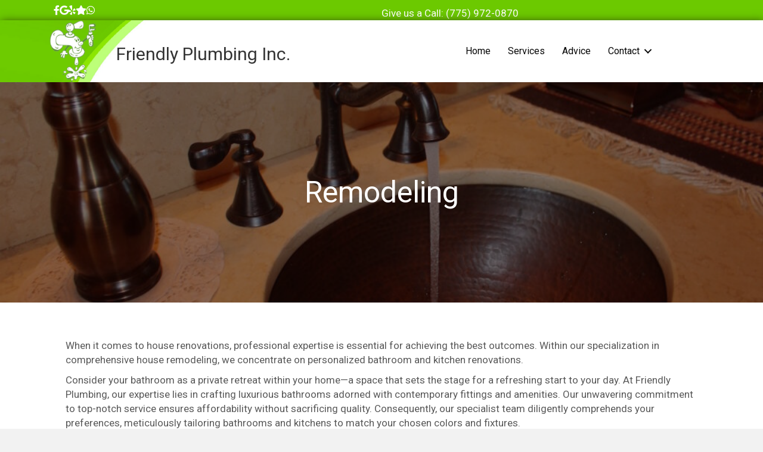

--- FILE ---
content_type: text/html; charset=UTF-8
request_url: https://www.friendlyplumbingnv.com/remodeling/
body_size: 13088
content:
<!DOCTYPE html>
<html lang="en-US">
<head>
<meta charset="UTF-8"/>
<meta name='viewport' content='width=device-width, initial-scale=1.0'/>
<meta http-equiv='X-UA-Compatible' content='IE=edge'/>
<link rel="profile" href="https://gmpg.org/xfn/11"/>
<meta name='robots' content='index, follow, max-image-preview:large, max-snippet:-1, max-video-preview:-1'/>
<title>Remodeling - Friendly Plumbing NV</title>
<meta name="description" content="Remodeling? We are specialized in complete house remodeling including bath and custom kitchen remodeling. Call (775) 972-0870"/>
<link rel="canonical" href="https://www.friendlyplumbingnv.com/remodeling/"/>
<meta property="og:locale" content="en_US"/>
<meta property="og:type" content="article"/>
<meta property="og:title" content="Remodeling - Friendly Plumbing NV"/>
<meta property="og:description" content="Remodeling? We are specialized in complete house remodeling including bath and custom kitchen remodeling. Call (775) 972-0870"/>
<meta property="og:url" content="https://www.friendlyplumbingnv.com/remodeling/"/>
<meta property="og:site_name" content="Friendly Plumbing NV"/>
<meta property="article:publisher" content="https://www.facebook.com/people/Friendly-Plumbing/100069248527750/"/>
<meta property="article:published_time" content="2022-12-21T20:09:42+00:00"/>
<meta property="article:modified_time" content="2025-03-07T20:52:12+00:00"/>
<meta property="og:image" content="https://www.friendlyplumbingnv.com/wp-content/uploads/2022/12/download-1.jpg"/>
<meta property="og:image:width" content="1280"/>
<meta property="og:image:height" content="485"/>
<meta property="og:image:type" content="image/jpeg"/>
<meta name="author" content="Friendly Plumbing"/>
<meta name="twitter:card" content="summary_large_image"/>
<meta name="twitter:label1" content="Written by"/>
<meta name="twitter:data1" content="Friendly Plumbing"/>
<meta name="twitter:label2" content="Est. reading time"/>
<meta name="twitter:data2" content="3 minutes"/>
<script type="application/ld+json" class="yoast-schema-graph">{"@context":"https://schema.org","@graph":[{"@type":"Article","@id":"https://www.friendlyplumbingnv.com/remodeling/#article","isPartOf":{"@id":"https://www.friendlyplumbingnv.com/remodeling/"},"author":{"name":"Friendly Plumbing","@id":"https://www.friendlyplumbingnv.com/#/schema/person/2e5c11b02fde9a12d6021bbf8483f93a"},"headline":"Remodeling","datePublished":"2022-12-21T20:09:42+00:00","dateModified":"2025-03-07T20:52:12+00:00","mainEntityOfPage":{"@id":"https://www.friendlyplumbingnv.com/remodeling/"},"wordCount":548,"publisher":{"@id":"https://www.friendlyplumbingnv.com/#organization"},"image":{"@id":"https://www.friendlyplumbingnv.com/remodeling/#primaryimage"},"thumbnailUrl":"https://www.friendlyplumbingnv.com/wp-content/uploads/2022/12/download-1.jpg","articleSection":["Services"],"inLanguage":"en-US"},{"@type":"WebPage","@id":"https://www.friendlyplumbingnv.com/remodeling/","url":"https://www.friendlyplumbingnv.com/remodeling/","name":"Remodeling - Friendly Plumbing NV","isPartOf":{"@id":"https://www.friendlyplumbingnv.com/#website"},"primaryImageOfPage":{"@id":"https://www.friendlyplumbingnv.com/remodeling/#primaryimage"},"image":{"@id":"https://www.friendlyplumbingnv.com/remodeling/#primaryimage"},"thumbnailUrl":"https://www.friendlyplumbingnv.com/wp-content/uploads/2022/12/download-1.jpg","datePublished":"2022-12-21T20:09:42+00:00","dateModified":"2025-03-07T20:52:12+00:00","description":"Remodeling? We are specialized in complete house remodeling including bath and custom kitchen remodeling. Call (775) 972-0870","breadcrumb":{"@id":"https://www.friendlyplumbingnv.com/remodeling/#breadcrumb"},"inLanguage":"en-US","potentialAction":[{"@type":"ReadAction","target":["https://www.friendlyplumbingnv.com/remodeling/"]}]},{"@type":"ImageObject","inLanguage":"en-US","@id":"https://www.friendlyplumbingnv.com/remodeling/#primaryimage","url":"https://www.friendlyplumbingnv.com/wp-content/uploads/2022/12/download-1.jpg","contentUrl":"https://www.friendlyplumbingnv.com/wp-content/uploads/2022/12/download-1.jpg","width":1280,"height":485,"caption":"remodeling"},{"@type":"BreadcrumbList","@id":"https://www.friendlyplumbingnv.com/remodeling/#breadcrumb","itemListElement":[{"@type":"ListItem","position":1,"name":"Home","item":"https://www.friendlyplumbingnv.com/"},{"@type":"ListItem","position":2,"name":"Remodeling"}]},{"@type":"WebSite","@id":"https://www.friendlyplumbingnv.com/#website","url":"https://www.friendlyplumbingnv.com/","name":"https://www.friendlyplumbingnv.com/","description":"Honest Friendly Plumbing","publisher":{"@id":"https://www.friendlyplumbingnv.com/#organization"},"potentialAction":[{"@type":"SearchAction","target":{"@type":"EntryPoint","urlTemplate":"https://www.friendlyplumbingnv.com/?s={search_term_string}"},"query-input":{"@type":"PropertyValueSpecification","valueRequired":true,"valueName":"search_term_string"}}],"inLanguage":"en-US"},{"@type":"Organization","@id":"https://www.friendlyplumbingnv.com/#organization","name":"Friendly Plumbing NV","url":"https://www.friendlyplumbingnv.com/","logo":{"@type":"ImageObject","inLanguage":"en-US","@id":"https://www.friendlyplumbingnv.com/#/schema/logo/image/","url":"https://www.friendlyplumbingnv.com/wp-content/uploads/2023/06/Friendlylogo.png","contentUrl":"https://www.friendlyplumbingnv.com/wp-content/uploads/2023/06/Friendlylogo.png","width":409,"height":530,"caption":"Friendly Plumbing NV"},"image":{"@id":"https://www.friendlyplumbingnv.com/#/schema/logo/image/"},"sameAs":["https://www.facebook.com/people/Friendly-Plumbing/100069248527750/"]},{"@type":"Person","@id":"https://www.friendlyplumbingnv.com/#/schema/person/2e5c11b02fde9a12d6021bbf8483f93a","name":"Friendly Plumbing","image":{"@type":"ImageObject","inLanguage":"en-US","@id":"https://www.friendlyplumbingnv.com/#/schema/person/image/","url":"https://secure.gravatar.com/avatar/fc2a08783b626592f11a64d77186f8e011c2e5c3969f993a27a13706642d95ae?s=96&d=mm&r=g","contentUrl":"https://secure.gravatar.com/avatar/fc2a08783b626592f11a64d77186f8e011c2e5c3969f993a27a13706642d95ae?s=96&d=mm&r=g","caption":"Friendly Plumbing"},"sameAs":["https://www.friendlyplumbingnv.com/"],"url":"https://www.friendlyplumbingnv.com/author/friendly-plumbing/"}]}</script>
<link rel='dns-prefetch' href='//fonts.googleapis.com'/>
<link href='https://fonts.gstatic.com' crossorigin rel='preconnect'/>
<link rel="alternate" type="application/rss+xml" title="Friendly Plumbing NV &raquo; Feed" href="https://www.friendlyplumbingnv.com/feed/"/>
<link rel="alternate" type="application/rss+xml" title="Friendly Plumbing NV &raquo; Comments Feed" href="https://www.friendlyplumbingnv.com/comments/feed/"/>
<link rel="alternate" title="oEmbed (JSON)" type="application/json+oembed" href="https://www.friendlyplumbingnv.com/wp-json/oembed/1.0/embed?url=https%3A%2F%2Fwww.friendlyplumbingnv.com%2Fremodeling%2F"/>
<link rel="alternate" title="oEmbed (XML)" type="text/xml+oembed" href="https://www.friendlyplumbingnv.com/wp-json/oembed/1.0/embed?url=https%3A%2F%2Fwww.friendlyplumbingnv.com%2Fremodeling%2F&#038;format=xml"/>
<link rel="preload" href="https://www.friendlyplumbingnv.com/wp-content/plugins/bb-plugin/fonts/fontawesome/5.15.4/webfonts/fa-solid-900.woff2" as="font" type="font/woff2" crossorigin="anonymous">
<link rel="preload" href="https://www.friendlyplumbingnv.com/wp-content/plugins/bb-plugin/fonts/fontawesome/5.15.4/webfonts/fa-regular-400.woff2" as="font" type="font/woff2" crossorigin="anonymous">
<link rel="preload" href="https://www.friendlyplumbingnv.com/wp-content/plugins/bb-plugin/fonts/fontawesome/5.15.4/webfonts/fa-brands-400.woff2" as="font" type="font/woff2" crossorigin="anonymous">
<style id='wp-img-auto-sizes-contain-inline-css'>img:is([sizes=auto i],[sizes^="auto," i]){contain-intrinsic-size:3000px 1500px}</style>
<style id='wp-block-library-inline-css'>:root{--wp-block-synced-color:#7a00df;--wp-block-synced-color--rgb:122,0,223;--wp-bound-block-color:var(--wp-block-synced-color);--wp-editor-canvas-background:#ddd;--wp-admin-theme-color:#007cba;--wp-admin-theme-color--rgb:0,124,186;--wp-admin-theme-color-darker-10:#006ba1;--wp-admin-theme-color-darker-10--rgb:0,107,160.5;--wp-admin-theme-color-darker-20:#005a87;--wp-admin-theme-color-darker-20--rgb:0,90,135;--wp-admin-border-width-focus:2px}@media (min-resolution:192dpi){:root{--wp-admin-border-width-focus:1.5px}}.wp-element-button{cursor:pointer}:root .has-very-light-gray-background-color{background-color:#eee}:root .has-very-dark-gray-background-color{background-color:#313131}:root .has-very-light-gray-color{color:#eee}:root .has-very-dark-gray-color{color:#313131}:root .has-vivid-green-cyan-to-vivid-cyan-blue-gradient-background{background:linear-gradient(135deg,#00d084,#0693e3)}:root .has-purple-crush-gradient-background{background:linear-gradient(135deg,#34e2e4,#4721fb 50%,#ab1dfe)}:root .has-hazy-dawn-gradient-background{background:linear-gradient(135deg,#faaca8,#dad0ec)}:root .has-subdued-olive-gradient-background{background:linear-gradient(135deg,#fafae1,#67a671)}:root .has-atomic-cream-gradient-background{background:linear-gradient(135deg,#fdd79a,#004a59)}:root .has-nightshade-gradient-background{background:linear-gradient(135deg,#330968,#31cdcf)}:root .has-midnight-gradient-background{background:linear-gradient(135deg,#020381,#2874fc)}:root{--wp--preset--font-size--normal:16px;--wp--preset--font-size--huge:42px}.has-regular-font-size{font-size:1em}.has-larger-font-size{font-size:2.625em}.has-normal-font-size{font-size:var(--wp--preset--font-size--normal)}.has-huge-font-size{font-size:var(--wp--preset--font-size--huge)}.has-text-align-center{text-align:center}.has-text-align-left{text-align:left}.has-text-align-right{text-align:right}.has-fit-text{white-space:nowrap!important}#end-resizable-editor-section{display:none}.aligncenter{clear:both}.items-justified-left{justify-content:flex-start}.items-justified-center{justify-content:center}.items-justified-right{justify-content:flex-end}.items-justified-space-between{justify-content:space-between}.screen-reader-text{border:0;clip-path:inset(50%);height:1px;margin:-1px;overflow:hidden;padding:0;position:absolute;width:1px;word-wrap:normal!important}.screen-reader-text:focus{background-color:#ddd;clip-path:none;color:#444;display:block;font-size:1em;height:auto;left:5px;line-height:normal;padding:15px 23px 14px;text-decoration:none;top:5px;width:auto;z-index:100000}html :where(.has-border-color){border-style:solid}html :where([style*=border-top-color]){border-top-style:solid}html :where([style*=border-right-color]){border-right-style:solid}html :where([style*=border-bottom-color]){border-bottom-style:solid}html :where([style*=border-left-color]){border-left-style:solid}html :where([style*=border-width]){border-style:solid}html :where([style*=border-top-width]){border-top-style:solid}html :where([style*=border-right-width]){border-right-style:solid}html :where([style*=border-bottom-width]){border-bottom-style:solid}html :where([style*=border-left-width]){border-left-style:solid}html :where(img[class*=wp-image-]){height:auto;max-width:100%}:where(figure){margin:0 0 1em}html :where(.is-position-sticky){--wp-admin--admin-bar--position-offset:var(--wp-admin--admin-bar--height,0px)}@media screen and (max-width:600px){html :where(.is-position-sticky){--wp-admin--admin-bar--position-offset:0px}}</style><style id='wp-block-heading-inline-css'>h1:where(.wp-block-heading).has-background,h2:where(.wp-block-heading).has-background,h3:where(.wp-block-heading).has-background,h4:where(.wp-block-heading).has-background,h5:where(.wp-block-heading).has-background,h6:where(.wp-block-heading).has-background{padding:1.25em 2.375em}h1.has-text-align-left[style*=writing-mode]:where([style*=vertical-lr]),h1.has-text-align-right[style*=writing-mode]:where([style*=vertical-rl]),h2.has-text-align-left[style*=writing-mode]:where([style*=vertical-lr]),h2.has-text-align-right[style*=writing-mode]:where([style*=vertical-rl]),h3.has-text-align-left[style*=writing-mode]:where([style*=vertical-lr]),h3.has-text-align-right[style*=writing-mode]:where([style*=vertical-rl]),h4.has-text-align-left[style*=writing-mode]:where([style*=vertical-lr]),h4.has-text-align-right[style*=writing-mode]:where([style*=vertical-rl]),h5.has-text-align-left[style*=writing-mode]:where([style*=vertical-lr]),h5.has-text-align-right[style*=writing-mode]:where([style*=vertical-rl]),h6.has-text-align-left[style*=writing-mode]:where([style*=vertical-lr]),h6.has-text-align-right[style*=writing-mode]:where([style*=vertical-rl]){rotate:180deg}</style>
<style id='wp-block-paragraph-inline-css'>.is-small-text{font-size:.875em}.is-regular-text{font-size:1em}.is-large-text{font-size:2.25em}.is-larger-text{font-size:3em}.has-drop-cap:not(:focus):first-letter{float:left;font-size:8.4em;font-style:normal;font-weight:100;line-height:.68;margin:.05em .1em 0 0;text-transform:uppercase}body.rtl .has-drop-cap:not(:focus):first-letter{float:none;margin-left:.1em}p.has-drop-cap.has-background{overflow:hidden}:root :where(p.has-background){padding:1.25em 2.375em}:where(p.has-text-color:not(.has-link-color)) a{color:inherit}p.has-text-align-left[style*="writing-mode:vertical-lr"],p.has-text-align-right[style*="writing-mode:vertical-rl"]{rotate:180deg}</style>
<style id='global-styles-inline-css'>:root{--wp--preset--aspect-ratio--square:1;--wp--preset--aspect-ratio--4-3:4/3;--wp--preset--aspect-ratio--3-4:3/4;--wp--preset--aspect-ratio--3-2:3/2;--wp--preset--aspect-ratio--2-3:2/3;--wp--preset--aspect-ratio--16-9:16/9;--wp--preset--aspect-ratio--9-16:9/16;--wp--preset--color--black:#000000;--wp--preset--color--cyan-bluish-gray:#abb8c3;--wp--preset--color--white:#ffffff;--wp--preset--color--pale-pink:#f78da7;--wp--preset--color--vivid-red:#cf2e2e;--wp--preset--color--luminous-vivid-orange:#ff6900;--wp--preset--color--luminous-vivid-amber:#fcb900;--wp--preset--color--light-green-cyan:#7bdcb5;--wp--preset--color--vivid-green-cyan:#00d084;--wp--preset--color--pale-cyan-blue:#8ed1fc;--wp--preset--color--vivid-cyan-blue:#0693e3;--wp--preset--color--vivid-purple:#9b51e0;--wp--preset--color--fl-heading-text:#333333;--wp--preset--color--fl-body-bg:#f2f2f2;--wp--preset--color--fl-body-text:#595959;--wp--preset--color--fl-accent:#428bca;--wp--preset--color--fl-accent-hover:#428bca;--wp--preset--color--fl-topbar-bg:#ffffff;--wp--preset--color--fl-topbar-text:#808080;--wp--preset--color--fl-topbar-link:#428bca;--wp--preset--color--fl-topbar-hover:#428bca;--wp--preset--color--fl-header-bg:#ffffff;--wp--preset--color--fl-header-text:#808080;--wp--preset--color--fl-header-link:#808080;--wp--preset--color--fl-header-hover:#428bca;--wp--preset--color--fl-nav-bg:#ffffff;--wp--preset--color--fl-nav-link:#808080;--wp--preset--color--fl-nav-hover:#428bca;--wp--preset--color--fl-content-bg:#ffffff;--wp--preset--color--fl-footer-widgets-bg:#ffffff;--wp--preset--color--fl-footer-widgets-text:#808080;--wp--preset--color--fl-footer-widgets-link:#428bca;--wp--preset--color--fl-footer-widgets-hover:#428bca;--wp--preset--color--fl-footer-bg:#ffffff;--wp--preset--color--fl-footer-text:#808080;--wp--preset--color--fl-footer-link:#428bca;--wp--preset--color--fl-footer-hover:#428bca;--wp--preset--gradient--vivid-cyan-blue-to-vivid-purple:linear-gradient(135deg,rgb(6,147,227) 0%,rgb(155,81,224) 100%);--wp--preset--gradient--light-green-cyan-to-vivid-green-cyan:linear-gradient(135deg,rgb(122,220,180) 0%,rgb(0,208,130) 100%);--wp--preset--gradient--luminous-vivid-amber-to-luminous-vivid-orange:linear-gradient(135deg,rgb(252,185,0) 0%,rgb(255,105,0) 100%);--wp--preset--gradient--luminous-vivid-orange-to-vivid-red:linear-gradient(135deg,rgb(255,105,0) 0%,rgb(207,46,46) 100%);--wp--preset--gradient--very-light-gray-to-cyan-bluish-gray:linear-gradient(135deg,rgb(238,238,238) 0%,rgb(169,184,195) 100%);--wp--preset--gradient--cool-to-warm-spectrum:linear-gradient(135deg,rgb(74,234,220) 0%,rgb(151,120,209) 20%,rgb(207,42,186) 40%,rgb(238,44,130) 60%,rgb(251,105,98) 80%,rgb(254,248,76) 100%);--wp--preset--gradient--blush-light-purple:linear-gradient(135deg,rgb(255,206,236) 0%,rgb(152,150,240) 100%);--wp--preset--gradient--blush-bordeaux:linear-gradient(135deg,rgb(254,205,165) 0%,rgb(254,45,45) 50%,rgb(107,0,62) 100%);--wp--preset--gradient--luminous-dusk:linear-gradient(135deg,rgb(255,203,112) 0%,rgb(199,81,192) 50%,rgb(65,88,208) 100%);--wp--preset--gradient--pale-ocean:linear-gradient(135deg,rgb(255,245,203) 0%,rgb(182,227,212) 50%,rgb(51,167,181) 100%);--wp--preset--gradient--electric-grass:linear-gradient(135deg,rgb(202,248,128) 0%,rgb(113,206,126) 100%);--wp--preset--gradient--midnight:linear-gradient(135deg,rgb(2,3,129) 0%,rgb(40,116,252) 100%);--wp--preset--font-size--small:13px;--wp--preset--font-size--medium:20px;--wp--preset--font-size--large:36px;--wp--preset--font-size--x-large:42px;--wp--preset--spacing--20:0.44rem;--wp--preset--spacing--30:0.67rem;--wp--preset--spacing--40:1rem;--wp--preset--spacing--50:1.5rem;--wp--preset--spacing--60:2.25rem;--wp--preset--spacing--70:3.38rem;--wp--preset--spacing--80:5.06rem;--wp--preset--shadow--natural:6px 6px 9px rgba(0, 0, 0, 0.2);--wp--preset--shadow--deep:12px 12px 50px rgba(0, 0, 0, 0.4);--wp--preset--shadow--sharp:6px 6px 0px rgba(0, 0, 0, 0.2);--wp--preset--shadow--outlined:6px 6px 0px -3px rgb(255, 255, 255), 6px 6px rgb(0, 0, 0);--wp--preset--shadow--crisp:6px 6px 0px rgb(0, 0, 0);}:where(.is-layout-flex){gap:0.5em;}:where(.is-layout-grid){gap:0.5em;}body .is-layout-flex{display:flex;}.is-layout-flex{flex-wrap:wrap;align-items:center;}.is-layout-flex > :is(*, div){margin:0;}body .is-layout-grid{display:grid;}.is-layout-grid > :is(*, div){margin:0;}:where(.wp-block-columns.is-layout-flex){gap:2em;}:where(.wp-block-columns.is-layout-grid){gap:2em;}:where(.wp-block-post-template.is-layout-flex){gap:1.25em;}:where(.wp-block-post-template.is-layout-grid){gap:1.25em;}.has-black-color{color:var(--wp--preset--color--black) !important;}.has-cyan-bluish-gray-color{color:var(--wp--preset--color--cyan-bluish-gray) !important;}.has-white-color{color:var(--wp--preset--color--white) !important;}.has-pale-pink-color{color:var(--wp--preset--color--pale-pink) !important;}.has-vivid-red-color{color:var(--wp--preset--color--vivid-red) !important;}.has-luminous-vivid-orange-color{color:var(--wp--preset--color--luminous-vivid-orange) !important;}.has-luminous-vivid-amber-color{color:var(--wp--preset--color--luminous-vivid-amber) !important;}.has-light-green-cyan-color{color:var(--wp--preset--color--light-green-cyan) !important;}.has-vivid-green-cyan-color{color:var(--wp--preset--color--vivid-green-cyan) !important;}.has-pale-cyan-blue-color{color:var(--wp--preset--color--pale-cyan-blue) !important;}.has-vivid-cyan-blue-color{color:var(--wp--preset--color--vivid-cyan-blue) !important;}.has-vivid-purple-color{color:var(--wp--preset--color--vivid-purple) !important;}.has-black-background-color{background-color:var(--wp--preset--color--black) !important;}.has-cyan-bluish-gray-background-color{background-color:var(--wp--preset--color--cyan-bluish-gray) !important;}.has-white-background-color{background-color:var(--wp--preset--color--white) !important;}.has-pale-pink-background-color{background-color:var(--wp--preset--color--pale-pink) !important;}.has-vivid-red-background-color{background-color:var(--wp--preset--color--vivid-red) !important;}.has-luminous-vivid-orange-background-color{background-color:var(--wp--preset--color--luminous-vivid-orange) !important;}.has-luminous-vivid-amber-background-color{background-color:var(--wp--preset--color--luminous-vivid-amber) !important;}.has-light-green-cyan-background-color{background-color:var(--wp--preset--color--light-green-cyan) !important;}.has-vivid-green-cyan-background-color{background-color:var(--wp--preset--color--vivid-green-cyan) !important;}.has-pale-cyan-blue-background-color{background-color:var(--wp--preset--color--pale-cyan-blue) !important;}.has-vivid-cyan-blue-background-color{background-color:var(--wp--preset--color--vivid-cyan-blue) !important;}.has-vivid-purple-background-color{background-color:var(--wp--preset--color--vivid-purple) !important;}.has-black-border-color{border-color:var(--wp--preset--color--black) !important;}.has-cyan-bluish-gray-border-color{border-color:var(--wp--preset--color--cyan-bluish-gray) !important;}.has-white-border-color{border-color:var(--wp--preset--color--white) !important;}.has-pale-pink-border-color{border-color:var(--wp--preset--color--pale-pink) !important;}.has-vivid-red-border-color{border-color:var(--wp--preset--color--vivid-red) !important;}.has-luminous-vivid-orange-border-color{border-color:var(--wp--preset--color--luminous-vivid-orange) !important;}.has-luminous-vivid-amber-border-color{border-color:var(--wp--preset--color--luminous-vivid-amber) !important;}.has-light-green-cyan-border-color{border-color:var(--wp--preset--color--light-green-cyan) !important;}.has-vivid-green-cyan-border-color{border-color:var(--wp--preset--color--vivid-green-cyan) !important;}.has-pale-cyan-blue-border-color{border-color:var(--wp--preset--color--pale-cyan-blue) !important;}.has-vivid-cyan-blue-border-color{border-color:var(--wp--preset--color--vivid-cyan-blue) !important;}.has-vivid-purple-border-color{border-color:var(--wp--preset--color--vivid-purple) !important;}.has-vivid-cyan-blue-to-vivid-purple-gradient-background{background:var(--wp--preset--gradient--vivid-cyan-blue-to-vivid-purple) !important;}.has-light-green-cyan-to-vivid-green-cyan-gradient-background{background:var(--wp--preset--gradient--light-green-cyan-to-vivid-green-cyan) !important;}.has-luminous-vivid-amber-to-luminous-vivid-orange-gradient-background{background:var(--wp--preset--gradient--luminous-vivid-amber-to-luminous-vivid-orange) !important;}.has-luminous-vivid-orange-to-vivid-red-gradient-background{background:var(--wp--preset--gradient--luminous-vivid-orange-to-vivid-red) !important;}.has-very-light-gray-to-cyan-bluish-gray-gradient-background{background:var(--wp--preset--gradient--very-light-gray-to-cyan-bluish-gray) !important;}.has-cool-to-warm-spectrum-gradient-background{background:var(--wp--preset--gradient--cool-to-warm-spectrum) !important;}.has-blush-light-purple-gradient-background{background:var(--wp--preset--gradient--blush-light-purple) !important;}.has-blush-bordeaux-gradient-background{background:var(--wp--preset--gradient--blush-bordeaux) !important;}.has-luminous-dusk-gradient-background{background:var(--wp--preset--gradient--luminous-dusk) !important;}.has-pale-ocean-gradient-background{background:var(--wp--preset--gradient--pale-ocean) !important;}.has-electric-grass-gradient-background{background:var(--wp--preset--gradient--electric-grass) !important;}.has-midnight-gradient-background{background:var(--wp--preset--gradient--midnight) !important;}.has-small-font-size{font-size:var(--wp--preset--font-size--small) !important;}.has-medium-font-size{font-size:var(--wp--preset--font-size--medium) !important;}.has-large-font-size{font-size:var(--wp--preset--font-size--large) !important;}.has-x-large-font-size{font-size:var(--wp--preset--font-size--x-large) !important;}</style>
<style id='classic-theme-styles-inline-css'>.wp-block-button__link{color:#fff;background-color:#32373c;border-radius:9999px;box-shadow:none;text-decoration:none;padding:calc(.667em + 2px) calc(1.333em + 2px);font-size:1.125em}.wp-block-file__button{background:#32373c;color:#fff;text-decoration:none}</style>
<link rel="stylesheet" type="text/css" href="//www.friendlyplumbingnv.com/wp-content/cache/wpfc-minified/2qwqdl3i/hxaxw.css" media="all"/>
<link rel="https://api.w.org/" href="https://www.friendlyplumbingnv.com/wp-json/"/><link rel="alternate" title="JSON" type="application/json" href="https://www.friendlyplumbingnv.com/wp-json/wp/v2/posts/347"/><link rel="EditURI" type="application/rsd+xml" title="RSD" href="https://www.friendlyplumbingnv.com/xmlrpc.php?rsd"/>
<meta name="generator" content="WordPress 6.9"/>
<link rel='shortlink' href='https://www.friendlyplumbingnv.com/?p=347'/>
<meta name="ti-site-data" content="[base64]"/><style>.recentcomments a{display:inline !important;padding:0 !important;margin:0 !important;}</style><link rel="icon" href="https://www.friendlyplumbingnv.com/wp-content/uploads/2022/12/cropped-cropped-faucet_00000_00000-32x32.jpg" sizes="32x32"/>
<link rel="icon" href="https://www.friendlyplumbingnv.com/wp-content/uploads/2022/12/cropped-cropped-faucet_00000_00000-192x192.jpg" sizes="192x192"/>
<link rel="apple-touch-icon" href="https://www.friendlyplumbingnv.com/wp-content/uploads/2022/12/cropped-cropped-faucet_00000_00000-180x180.jpg"/>
<meta name="msapplication-TileImage" content="https://www.friendlyplumbingnv.com/wp-content/uploads/2022/12/cropped-cropped-faucet_00000_00000-270x270.jpg"/>
<style id="wp-custom-css">.equal-height-buttons{display:flex;justify-content:center;align-items:flex-end;flex:1 1 0;}</style>
<script data-wpfc-render="false">var Wpfcll={s:[],osl:0,scroll:false,i:function(){Wpfcll.ss();window.addEventListener('load',function(){let observer=new MutationObserver(mutationRecords=>{Wpfcll.osl=Wpfcll.s.length;Wpfcll.ss();if(Wpfcll.s.length > Wpfcll.osl){Wpfcll.ls(false);}});observer.observe(document.getElementsByTagName("html")[0],{childList:true,attributes:true,subtree:true,attributeFilter:["src"],attributeOldValue:false,characterDataOldValue:false});Wpfcll.ls(true);});window.addEventListener('scroll',function(){Wpfcll.scroll=true;Wpfcll.ls(false);});window.addEventListener('resize',function(){Wpfcll.scroll=true;Wpfcll.ls(false);});window.addEventListener('click',function(){Wpfcll.scroll=true;Wpfcll.ls(false);});},c:function(e,pageload){var w=document.documentElement.clientHeight || body.clientHeight;var n=0;if(pageload){n=0;}else{n=(w > 800) ? 800:200;n=Wpfcll.scroll ? 800:n;}var er=e.getBoundingClientRect();var t=0;var p=e.parentNode ? e.parentNode:false;if(typeof p.getBoundingClientRect=="undefined"){var pr=false;}else{var pr=p.getBoundingClientRect();}if(er.x==0 && er.y==0){for(var i=0;i < 10;i++){if(p){if(pr.x==0 && pr.y==0){if(p.parentNode){p=p.parentNode;}if(typeof p.getBoundingClientRect=="undefined"){pr=false;}else{pr=p.getBoundingClientRect();}}else{t=pr.top;break;}}};}else{t=er.top;}if(w - t+n > 0){return true;}return false;},r:function(e,pageload){var s=this;var oc,ot;try{oc=e.getAttribute("data-wpfc-original-src");ot=e.getAttribute("data-wpfc-original-srcset");originalsizes=e.getAttribute("data-wpfc-original-sizes");if(s.c(e,pageload)){if(oc || ot){if(e.tagName=="DIV" || e.tagName=="A" || e.tagName=="SPAN"){e.style.backgroundImage="url("+oc+")";e.removeAttribute("data-wpfc-original-src");e.removeAttribute("data-wpfc-original-srcset");e.removeAttribute("onload");}else{if(oc){e.setAttribute('src',oc);}if(ot){e.setAttribute('srcset',ot);}if(originalsizes){e.setAttribute('sizes',originalsizes);}if(e.getAttribute("alt") && e.getAttribute("alt")=="blank"){e.removeAttribute("alt");}e.removeAttribute("data-wpfc-original-src");e.removeAttribute("data-wpfc-original-srcset");e.removeAttribute("data-wpfc-original-sizes");e.removeAttribute("onload");if(e.tagName=="IFRAME"){var y="https://www.youtube.com/embed/";if(navigator.userAgent.match(/\sEdge?\/\d/i)){e.setAttribute('src',e.getAttribute("src").replace(/.+\/templates\/youtube\.html\#/,y));}e.onload=function(){if(typeof window.jQuery !="undefined"){if(jQuery.fn.fitVids){jQuery(e).parent().fitVids({customSelector:"iframe[src]"});}}var s=e.getAttribute("src").match(/templates\/youtube\.html\#(.+)/);if(s){try{var i=e.contentDocument || e.contentWindow;if(i.location.href=="about:blank"){e.setAttribute('src',y+s[1]);}}catch(err){e.setAttribute('src',y+s[1]);}}}}}}else{if(e.tagName=="NOSCRIPT"){if(typeof window.jQuery !="undefined"){if(jQuery(e).attr("data-type")=="wpfc"){e.removeAttribute("data-type");jQuery(e).after(jQuery(e).text());}}}}}}catch(error){console.log(error);console.log("==>",e);}},ss:function(){var i=Array.prototype.slice.call(document.getElementsByTagName("img"));var f=Array.prototype.slice.call(document.getElementsByTagName("iframe"));var d=Array.prototype.slice.call(document.getElementsByTagName("div"));var a=Array.prototype.slice.call(document.getElementsByTagName("a"));var s=Array.prototype.slice.call(document.getElementsByTagName("span"));var n=Array.prototype.slice.call(document.getElementsByTagName("noscript"));this.s=i.concat(f).concat(d).concat(a).concat(s).concat(n);},ls:function(pageload){var s=this;[].forEach.call(s.s,function(e,index){s.r(e,pageload);});}};document.addEventListener('DOMContentLoaded',function(){wpfci();});function wpfci(){Wpfcll.i();}</script>
</head>
<body class="wp-singular post-template-default single single-post postid-347 single-format-standard wp-theme-bb-theme wp-child-theme-bb-theme-child fl-builder-2-10-0-5 fl-themer-1-5-2-1-20251125200437 fl-theme-1-7-19-1 fl-no-js fl-theme-builder-footer fl-theme-builder-footer-footer-v1-0 fl-theme-builder-header fl-theme-builder-header-header-1-0 fl-theme-builder-singular fl-theme-builder-singular-singular-1-0 fl-framework-bootstrap fl-preset-default fl-full-width fl-scroll-to-top fl-search-active has-blocks" itemscope="itemscope" itemtype="https://schema.org/WebPage">
<a aria-label="Skip to content" class="fl-screen-reader-text" href="#fl-main-content">Skip to content</a><div class="fl-page">
<header class="fl-builder-content fl-builder-content-71 fl-builder-global-templates-locked" data-post-id="71" data-type="header" data-sticky="0" data-sticky-on="" data-sticky-breakpoint="medium" data-shrink="0" data-overlay="0" data-overlay-bg="transparent" data-shrink-image-height="50px" role="banner" itemscope="itemscope" itemtype="http://schema.org/WPHeader"><div class="fl-row fl-row-full-width fl-row-bg-color fl-node-5b7b9842daf1c fl-row-default-height fl-row-align-center fl-visible-desktop fl-visible-large fl-visible-medium" data-node="5b7b9842daf1c">
<div class="fl-row-content-wrap">
<div class="fl-row-content fl-row-fixed-width fl-node-content">
<div class="fl-col-group fl-node-5b7b9842daf54 fl-col-group-equal-height fl-col-group-align-center" data-node="5b7b9842daf54">
<div class="fl-col fl-node-5b7b9842daf8d fl-col-bg-color fl-col-small" data-node="5b7b9842daf8d">
<div class="fl-col-content fl-node-content"><div class="fl-module fl-module-icon-group fl-node-5b7b9842db000" data-node="5b7b9842db000">
<div class="fl-module-content fl-node-content">
<div class="fl-icon-group"> <span class="fl-icon"> <a href="https://www.facebook.com/friendlyplumbingnv/" target="_blank" rel="noopener"> <i class="fab fa-facebook-f" aria-hidden="true"></i> </a> </span> <span class="fl-icon"> <a href="https://goo.gl/maps/fMH2ZgGCz8US4PUz9" target="_blank" rel="noopener"> <i class="fab fa-google" aria-hidden="true"></i> </a> </span> <span class="fl-icon"> <a href="https://www.yelp.com/biz/friendly-plumbing-sparks" target="_blank" rel="noopener"> <i class="fab fa-yelp" aria-hidden="true"></i> </a> </span> <span class="fl-icon"> <a href="https://g.page/r/CZ4LJ89NC2HkEBM/review" target="_blank" rel="noopener"> <i class="fas fa-star" aria-hidden="true"></i> </a> </span> <span class="fl-icon"> <a href="tel:7756904174" target="_self"> <i class="fab fa-whatsapp" aria-hidden="true"></i> </a> </span></div></div></div></div></div><div class="fl-col fl-node-5b7b9842dafc7 fl-col-bg-color fl-col-small" data-node="5b7b9842dafc7">
<div class="fl-col-content fl-node-content"><div class="fl-module fl-module-rich-text fl-rich-text fl-node-7xode219qc0i" data-node="7xode219qc0i"> <p>Give us a Call: <a href="tel:7759720870">(775) 972-0870</a></p></div></div></div></div></div></div></div><div class="fl-row fl-row-full-width fl-row-bg-photo fl-node-d6xkuljgpoc9 fl-row-default-height fl-row-align-center" data-node="d6xkuljgpoc9">
<div class="fl-row-content-wrap">
<div class="fl-row-content fl-row-fixed-width fl-node-content">
<div class="fl-col-group fl-node-2qrjv05i3dxs fl-col-group-equal-height fl-col-group-align-center fl-col-group-custom-width" data-node="2qrjv05i3dxs">
<div class="fl-col fl-node-bypcnzi596t4 fl-col-bg-color fl-col-small" data-node="bypcnzi596t4">
<div class="fl-col-content fl-node-content"><div role="figure" class="fl-module fl-module-photo fl-photo fl-photo-align-center fl-node-rmzfgbuj1oq3" data-node="rmzfgbuj1oq3" itemscope itemtype="https://schema.org/ImageObject">
<div class="fl-photo-content fl-photo-img-png"> <img decoding="async" class="fl-photo-img wp-image-583 size-full" src="https://www.friendlyplumbingnv.com/wp-content/uploads/2023/06/Friendlylogo.png" alt="Friendlylogo" height="530" width="409" title="Friendlylogo" data-no-lazy="1" itemprop="image" srcset="https://www.friendlyplumbingnv.com/wp-content/uploads/2023/06/Friendlylogo.png 409w, https://www.friendlyplumbingnv.com/wp-content/uploads/2023/06/Friendlylogo-232x300.png 232w" sizes="auto, (max-width: 409px) 100vw, 409px"/></div></div></div></div><div class="fl-col fl-node-w34toey9cxun fl-col-bg-color fl-col-small fl-col-small-custom-width" data-node="w34toey9cxun">
<div class="fl-col-content fl-node-content"><h2 class="fl-module fl-module-heading fl-heading fl-heading-text fl-node-chnm784ogztp" data-node="chnm784ogztp"> <a href="/" title="Friendly Plumbing Inc." target="_self"> Friendly Plumbing Inc. </a> </h2></div></div><div class="fl-col fl-node-9gpf1enk57s6 fl-col-bg-color fl-col-small fl-col-small-custom-width" data-node="9gpf1enk57s6">
<div class="fl-col-content fl-node-content"><div class="fl-module fl-module-menu fl-node-mt6zvgna49yh" data-node="mt6zvgna49yh">
<div class="fl-module-content fl-node-content">
<div class="fl-menu fl-menu-responsive-toggle-mobile">
<button class="fl-menu-mobile-toggle hamburger fl-content-ui-button" aria-haspopup="menu" aria-label="Menu"><span class="fl-menu-icon svg-container"><svg version="1.1" class="hamburger-menu" xmlns="http://www.w3.org/2000/svg" xmlns:xlink="http://www.w3.org/1999/xlink" viewBox="0 0 512 512">
<rect class="fl-hamburger-menu-top" width="512" height="102"/>
<rect class="fl-hamburger-menu-middle" y="205" width="512" height="102"/>
<rect class="fl-hamburger-menu-bottom" y="410" width="512" height="102"/>
</svg>
</span></button>	<div class="fl-clear"></div><nav role="navigation" aria-label="Menu" itemscope="itemscope" itemtype="https://schema.org/SiteNavigationElement"><ul id="menu-main" class="menu fl-menu-horizontal fl-toggle-arrows"><li id="menu-item-75" class="menu-item menu-item-type-post_type menu-item-object-page menu-item-home"><a role="menuitem" href="https://www.friendlyplumbingnv.com/">Home</a></li><li id="menu-item-335" class="menu-item menu-item-type-post_type menu-item-object-page"><a role="menuitem" href="https://www.friendlyplumbingnv.com/plumbing-near-me-services/">Services</a></li><li id="menu-item-85" class="menu-item menu-item-type-post_type menu-item-object-page"><a role="menuitem" href="https://www.friendlyplumbingnv.com/plumbers-blog/">Advice</a></li><li id="menu-item-141" class="menu-item menu-item-type-post_type menu-item-object-page menu-item-has-children fl-has-submenu"><div class="fl-has-submenu-container"><a role="menuitem" href="https://www.friendlyplumbingnv.com/plumbing-contractors-contact/">Contact</a><span role="button" tabindex="0" role="menuitem" aria-label="Contact submenu toggle" aria-haspopup="menu" aria-expanded="false" aria-controls="sub-menu-141" class="fl-menu-toggle fl-content-ui-button"></span></div><ul id="sub-menu-141" class="sub-menu" role="menu">	<li id="menu-item-325" class="menu-item menu-item-type-post_type menu-item-object-page"><a role="menuitem" href="https://www.friendlyplumbingnv.com/plumber-reno-location/">Location</a></li></ul></li></ul></nav></div></div></div></div></div></div></div></div></div></header>	<div id="fl-main-content" class="fl-page-content" itemprop="mainContentOfPage" role="main">
<div class="fl-builder-content fl-builder-content-616 fl-builder-global-templates-locked" data-post-id="616"><div class="fl-row fl-row-full-width fl-row-bg-photo fl-node-8c92hsj1omb0 fl-row-default-height fl-row-align-center fl-row-bg-overlay" data-node="8c92hsj1omb0">
<div class="fl-row-content-wrap">
<div class="fl-row-content fl-row-fixed-width fl-node-content">
<div class="fl-col-group fl-node-ynrzxqed9ms4" data-node="ynrzxqed9ms4">
<div class="fl-col fl-node-1h89z6bcpigo fl-col-bg-color" data-node="1h89z6bcpigo">
<div class="fl-col-content fl-node-content"><div class="fl-module fl-module-heading fl-node-5vadfcukx21z" data-node="5vadfcukx21z">
<div class="fl-module-content fl-node-content"> <h1 class="fl-heading"> <span class="fl-heading-text">Remodeling</span> </h1></div></div></div></div></div></div></div></div><div class="fl-row fl-row-fixed-width fl-row-bg-none fl-node-87avfkh420n9 fl-row-default-height fl-row-align-center" data-node="87avfkh420n9">
<div class="fl-row-content-wrap">
<div class="fl-row-content fl-row-fixed-width fl-node-content">
<div class="fl-col-group fl-node-uv1ka9npdlsc" data-node="uv1ka9npdlsc">
<div class="fl-col fl-node-ukihrznl2tcv fl-col-bg-color" data-node="ukihrznl2tcv">
<div class="fl-col-content fl-node-content"><div class="fl-module fl-module-fl-post-content fl-node-0jm6krz2qyit" data-node="0jm6krz2qyit">
<div class="fl-module-content fl-node-content"> <p>When it comes to house renovations, professional expertise is essential for achieving the best outcomes. Within our specialization in comprehensive house remodeling, we concentrate on personalized bathroom and kitchen renovations.</p> <p>Consider your bathroom as a private retreat within your home—a space that sets the stage for a refreshing start to your day. At Friendly Plumbing, our expertise lies in crafting luxurious bathrooms adorned with contemporary fittings and amenities. Our unwavering commitment to top-notch service ensures affordability without sacrificing quality. Consequently, our specialist team diligently comprehends your preferences, meticulously tailoring bathrooms and kitchens to match your chosen colors and fixtures.</p> <h4 class="wp-block-heading">For residents in Reno, Nevada, or neighboring areas within Northern Nevada seeking a no-obligation estimate for a bathroom remodel, reaching out to us at 775-972-0870 is the first step toward transforming your spaces into dream havens.</h4> <p>Precision and expertise form the backbone of successful house renovation projects, distinguishing our professional proficiency. Specializing in comprehensive house remodeling, our focus remains on custom bathroom and kitchen renovations meticulously aligned with your specific preferences.</p> <p>Your bathroom isn&#8217;t just functional—it&#8217;s a personal sanctuary, a cornerstone for a refreshing morning routine. At Friendly Plumbing, our specialization extends to crafting opulent bathrooms complete with the latest fittings and amenities. Maintaining our commitment to top-quality service, we ensure considerations for your budget constraints. Through close collaboration, our specialists ensure that bathrooms and kitchens seamlessly harmonize with your chosen color palettes and fixtures.</p> <p>For residents in Reno, Nevada, or neighboring areas within Northern Nevada seeking a complimentary estimate for a bathroom remodel, don&#8217;t hesitate to contact us at 775-972-0870. We&#8217;re enthusiastic about guiding you through bringing your vision to life for your home.</p> <h3 class="wp-block-heading">When it comes to house renovations, it&#8217;s imperative to rely on professional expertise for optimal outcomes. Our specialization lies in comprehensive house remodeling, particularly tailored to personalized bathroom and kitchen renovations.</h3> <p>Your bathroom holds a unique place within your home—it&#8217;s a private sanctuary where your day begins. At Friendly Plumbing, our expertise lies in crafting luxurious bathrooms adorned with contemporary fittings and amenities. We prioritize delivering top-notch service while ensuring affordability. Thus, our specialized team pays close attention to your preferences, meticulously tailoring bathrooms and kitchens to reflect your chosen colors and fixtures.</p> <p>For residents in Reno, Nevada, or neighboring areas within Northern Nevada, seeking a no-obligation estimate for a bathroom remodel, reaching out to us at 775-972-0870 marks the first step towards transforming your spaces into dream havens.</p> <p>Precision and expertise are the pillars of successful house renovation projects, setting apart our professional proficiency. Our focus on comprehensive house remodeling allows us to specialize in custom bathroom and kitchen renovations, precisely aligned with your preferences.</p> <p>Your bathroom is more than just a functional space—it&#8217;s your personal retreat, essential for a fresh start each day. At Friendly Plumbing, our specialization extends to crafting opulent bathrooms equipped with the latest fittings and amenities. Upholding our commitment to top-quality service, we prioritize your budget considerations. Through collaborative planning, our specialists ensure bathrooms and kitchens seamlessly harmonize with your chosen color palettes and fixtures.</p> <p>For residents in Reno, Nevada, or surrounding areas within Northern Nevada, seeking a complimentary estimate for a bathroom remodel.</p> <p>Click <a href="/contact/">here</a> to contact our office or call <a href="tel:7759720870">(775) 972-0870</a></p></div></div><div class="fl-module fl-module-separator fl-node-f8hwm1qedgaj" data-node="f8hwm1qedgaj">
<div class="fl-module-content fl-node-content">
<div class="fl-separator"></div></div></div><div class="fl-module fl-module-html fl-node-ey6c5v3k1p8f" data-node="ey6c5v3k1p8f">
<div class="fl-module-content fl-node-content">
<div class="fl-html"> Posted in <a href="https://www.friendlyplumbingnv.com/category/services/" rel="tag" class="services">Services</a></div></div></div><div class="fl-module fl-module-separator fl-node-eoar8li7ug5m" data-node="eoar8li7ug5m">
<div class="fl-module-content fl-node-content">
<div class="fl-separator"></div></div></div><div class="fl-module fl-module-fl-author-bio fl-node-vh6zxs7aycmb" data-node="vh6zxs7aycmb">
<div class="fl-module-content fl-node-content">
<div class="fl-author-bio-thumb"> <img alt='' src='https://secure.gravatar.com/avatar/fc2a08783b626592f11a64d77186f8e011c2e5c3969f993a27a13706642d95ae?s=100&#038;d=mm&#038;r=g' srcset='https://secure.gravatar.com/avatar/fc2a08783b626592f11a64d77186f8e011c2e5c3969f993a27a13706642d95ae?s=200&#038;d=mm&#038;r=g 2x' class='avatar avatar-100 photo' height='100' width='100' decoding='async'/></div><div class="fl-author-bio-content">
<h3 class="fl-author-bio-name">Friendly Plumbing</h3>
<div class="fl-author-bio-text"></div></div></div></div><div class="fl-module fl-module-separator fl-node-mipzj251c0vh" data-node="mipzj251c0vh">
<div class="fl-module-content fl-node-content">
<div class="fl-separator"></div></div></div><div class="fl-module fl-module-fl-post-navigation fl-node-m4tkqg7uadjh" data-node="m4tkqg7uadjh">
<div class="fl-module-content fl-node-content">
<nav class="navigation post-navigation" aria-label="Posts">
<h2 class="screen-reader-text">Posts navigation</h2>
<div class="nav-links"><div class="nav-previous"><a href="https://www.friendlyplumbingnv.com/plumbing-repairs/" rel="prev">&larr; Plumbing Repairs</a></div><div class="nav-next"><a href="https://www.friendlyplumbingnv.com/water-heaters/" rel="next">Water Heaters &rarr;</a></div></div></nav></div></div><div class="fl-module fl-module-fl-comments fl-node-igfm16vkqeyb" data-node="igfm16vkqeyb">
<div class="fl-module-content fl-node-content"></div></div></div></div></div></div></div></div></div></div><footer class="fl-builder-content fl-builder-content-65 fl-builder-global-templates-locked" data-post-id="65" data-type="footer" itemscope="itemscope" itemtype="http://schema.org/WPFooter"><div class="fl-row fl-row-full-width fl-row-bg-color fl-node-kntdlju80qwe fl-row-default-height fl-row-align-center" data-node="kntdlju80qwe">
<div class="fl-row-content-wrap">
<div class="fl-row-content fl-row-fixed-width fl-node-content">
<div class="fl-col-group fl-node-4013byelnvuz" data-node="4013byelnvuz">
<div class="fl-col fl-node-3lg5fius8ac6 fl-col-bg-color fl-col-small" data-node="3lg5fius8ac6">
<div class="fl-col-content fl-node-content"><div class="fl-module fl-module-heading fl-node-kmyiw6bz8720" data-node="kmyiw6bz8720">
<div class="fl-module-content fl-node-content"> <h2 class="fl-heading"> <span class="fl-heading-text">Coverage Area</span> </h2></div></div><div class="fl-module fl-module-rich-text fl-node-0nfltdzx2hq4" data-node="0nfltdzx2hq4">
<div class="fl-module-content fl-node-content">
<div class="fl-rich-text"> <p>Serving Northern Nevada. Including Washoe County, Reno, Sparks, Sun Valley, and Cold Springs.</p></div></div></div><div class="fl-module fl-module-button fl-node-tmo0vpqxlzdf" data-node="tmo0vpqxlzdf">
<div class="fl-module-content fl-node-content">
<div class="fl-button-wrap fl-button-width-auto fl-button-left"> <a href="https://goo.gl/maps/uBQtmLu2JvnqJ5iF8" target="_blank" rel="noopener" class="fl-button" rel="noopener"> <span class="fl-button-text">View On Google Maps</span> </a></div></div></div></div></div><div class="fl-col fl-node-qjy0h3pmgnrd fl-col-bg-color fl-col-small" data-node="qjy0h3pmgnrd">
<div class="fl-col-content fl-node-content"><div class="fl-module fl-module-heading fl-node-h2pqauxomtcf" data-node="h2pqauxomtcf">
<div class="fl-module-content fl-node-content"> <h2 class="fl-heading"> <span class="fl-heading-text">Get In Touch!</span> </h2></div></div><div class="fl-module fl-module-icon fl-node-jgl92qun7vxs" data-node="jgl92qun7vxs">
<div class="fl-module-content fl-node-content">
<div class="fl-icon-wrap">
<span class="fl-icon">
<a href="" target="_self" tabindex="-1" aria-hidden="true" aria-labelledby="fl-icon-text-jgl92qun7vxs">
<i class="fas fa-phone" aria-hidden="true"></i>
</a>
</span>
<div id="fl-icon-text-jgl92qun7vxs" class="fl-icon-text"> <a href="" target="_self" class="fl-icon-text-link fl-icon-text-wrap"> <p><a href="tel:7759720870">(775) 972-0870</a></p> </a></div></div></div></div><div class="fl-module fl-module-icon fl-node-5b59f7767702a" data-node="5b59f7767702a">
<div class="fl-module-content fl-node-content">
<div class="fl-icon-wrap">
<span class="fl-icon">
<a href="#" target="_self" tabindex="-1" aria-hidden="true" aria-labelledby="fl-icon-text-5b59f7767702a">
<i class="far fa-map" aria-hidden="true"></i>
</a>
</span>
<div id="fl-icon-text-5b59f7767702a" class="fl-icon-text"> <a href="#" target="_self" class="fl-icon-text-link fl-icon-text-wrap"> <p>1744 C street, Sparks, NV 89431</p> </a></div></div></div></div><div class="fl-module fl-module-icon fl-node-5b59f77677047" data-node="5b59f77677047">
<div class="fl-module-content fl-node-content">
<div class="fl-icon-wrap">
<span class="fl-icon">
<a href="/cdn-cgi/l/email-protection#b0d6c2d9d5ded4dcc9c0dcc5ddd2d9ded781f0d7ddd1d9dc9ed3dfdd" target="_self" tabindex="-1" aria-hidden="true" aria-labelledby="fl-icon-text-5b59f77677047">
<i class="far fa-envelope" aria-hidden="true"></i>
</a>
</span>
<div id="fl-icon-text-5b59f77677047" class="fl-icon-text"> <a href="/cdn-cgi/l/email-protection#5e382c373b303a32272e322b333c3730396f1e39333f3732703d3133" target="_self" class="fl-icon-text-link fl-icon-text-wrap"> <p><span class="__cf_email__" data-cfemail="690f1b000c070d051019051c040b00070e58290e04080005470a0604">[email&#160;protected]</span></p> </a></div></div></div></div><div class="fl-module fl-module-icon fl-node-dnmz2u3fg6vt" data-node="dnmz2u3fg6vt">
<div class="fl-module-content fl-node-content">
<div class="fl-icon-wrap">
<span class="fl-icon">
<a href="tel:7756904174" target="_self" tabindex="-1" aria-hidden="true" aria-labelledby="fl-icon-text-dnmz2u3fg6vt">
<i class="fab fa-whatsapp" aria-hidden="true"></i>
</a>
</span>
<div id="fl-icon-text-dnmz2u3fg6vt" class="fl-icon-text"> <a href="tel:7756904174" target="_self" class="fl-icon-text-link fl-icon-text-wrap"> <p>WhatsApp</p> </a></div></div></div></div></div></div><div class="fl-col fl-node-kdc5tgjmq79n fl-col-bg-color fl-col-small" data-node="kdc5tgjmq79n">
<div class="fl-col-content fl-node-content"><div class="fl-module fl-module-heading fl-node-5b59f776771d4" data-node="5b59f776771d4">
<div class="fl-module-content fl-node-content"> <h2 class="fl-heading"> <span class="fl-heading-text">Service Hours</span> </h2></div></div><div class="fl-module fl-module-pp-table fl-node-5eb33e70b90cd" data-node="5eb33e70b90cd">
<div class="fl-module-content fl-node-content">
<div class="pp-table-wrap"> <table class="pp-table-5eb33e70b90cd pp-table-content tablesaw" data-tablesaw-minimap> <thead> <tr> <th id="pp-table-col-1" class="pp-table-col" scope="col" data-tablesaw-sortable-col> <span class="pp-table-header-inner"> <span class="pp-table-header-text">Day:</span> </span> </th><th id="pp-table-col-2" class="pp-table-col" scope="col" data-tablesaw-sortable-col> <span class="pp-table-header-inner"> <span class="pp-table-header-text">Time:</span> </span> </th> </tr> </thead> <tbody> <tr class="pp-table-row" data-row-index="1"><td>Monday through Friday</td><td>8:00 am to 5:00 pm</td></tr> </tbody> </table></div></div></div></div></div></div></div></div></div><div class="fl-row fl-row-full-width fl-row-bg-color fl-node-5b59f77676d78 fl-row-default-height fl-row-align-center" data-node="5b59f77676d78">
<div class="fl-row-content-wrap">
<div class="fl-row-content fl-row-fixed-width fl-node-content">
<div class="fl-col-group fl-node-eqzuobpl50sn" data-node="eqzuobpl50sn">
<div class="fl-col fl-node-4zpkrny3l1d7 fl-col-bg-color" data-node="4zpkrny3l1d7">
<div class="fl-col-content fl-node-content"><div class="fl-module fl-module-heading fl-node-rucwa38tb7i4" data-node="rucwa38tb7i4">
<div class="fl-module-content fl-node-content"> <h2 class="fl-heading"> <span class="fl-heading-text">Mission Statement</span> </h2></div></div><div class="fl-module fl-module-rich-text fl-node-pl9z5d760g8u" data-node="pl9z5d760g8u">
<div class="fl-module-content fl-node-content">
<div class="fl-rich-text"> <p>At Friendly Plumbing Inc., we pledge to provide expertise at an affordable rate in a friendly and courteous manner as we strive to gain the respect and trust of our customers, suppliers, and partners.</p></div></div></div></div></div></div><div class="fl-col-group fl-node-5b59f77676db7" data-node="5b59f77676db7">
<div class="fl-col fl-node-5b59f77676df0 fl-col-bg-color" data-node="5b59f77676df0">
<div class="fl-col-content fl-node-content"><div class="fl-module fl-module-rich-text fl-node-5b59f77676e29" data-node="5b59f77676e29">
<div class="fl-module-content fl-node-content">
<div class="fl-rich-text"> <p style="text-align: center;">© 2026 Friendly Plumbing NV. All Rights Reserved.</p></div></div></div></div></div></div></div></div></div></footer></div><a href="#" role="button" id="fl-to-top"><span class="sr-only">Scroll To Top</span><i class="fas fa-chevron-up" aria-hidden="true"></i></a>
<noscript id="wpfc-google-fonts"><link rel='stylesheet' id='fl-builder-google-fonts-30ec7cfa220c44d96d952e3392828f95-css' href='//fonts.googleapis.com/css?family=Roboto%3A300%2C400%2C700%2C400&#038;ver=6.9' media='all'/>
</noscript>
<script data-cfasync="false" src="/cdn-cgi/scripts/5c5dd728/cloudflare-static/email-decode.min.js"></script><script>var bb_powerpack={
version: '2.40.10',
getAjaxUrl: function(){ return atob('aHR0cHM6Ly93d3cuZnJpZW5kbHlwbHVtYmluZ252LmNvbS93cC1hZG1pbi9hZG1pbi1hamF4LnBocA=='); },
callback: function(){},
mapMarkerData: {},
post_id: '347',
search_term: '',
current_page: 'https://www.friendlyplumbingnv.com/remodeling/',
conditionals: {
is_front_page: false,
is_home: false,
is_archive: false,
current_post_type: '',
is_tax: false,
is_author: false,
current_author: false,
is_search: false,
}};</script>
<script id="fl-automator-js-extra">var themeopts={"medium_breakpoint":"992","mobile_breakpoint":"768","lightbox":"enabled","scrollTopPosition":"800"};
//# sourceURL=fl-automator-js-extra</script>
<script src='//www.friendlyplumbingnv.com/wp-content/cache/wpfc-minified/1n1f7ub0/hrem8.js'></script>
<script type="speculationrules">{"prefetch":[{"source":"document","where":{"and":[{"href_matches":"/*"},{"not":{"href_matches":["/wp-*.php","/wp-admin/*","/wp-content/uploads/*","/wp-content/*","/wp-content/plugins/*","/wp-content/themes/bb-theme-child/*","/wp-content/themes/bb-theme/*","/*\\?(.+)"]}},{"not":{"selector_matches":"a[rel~=\"nofollow\"]"}},{"not":{"selector_matches":".no-prefetch, .no-prefetch a"}}]},"eagerness":"conservative"}]}</script>
<script defer src='//www.friendlyplumbingnv.com/wp-content/cache/wpfc-minified/322xlsdv/hudfk.js'></script>
<script>document.addEventListener('DOMContentLoaded',function(){function wpfcgl(){var wgh=document.querySelector('noscript#wpfc-google-fonts').innerText, wgha=wgh.match(/<link[^\>]+>/gi);for(i=0;i<wgha.length;i++){var wrpr=document.createElement('div');wrpr.innerHTML=wgha[i];document.body.appendChild(wrpr.firstChild);}}wpfcgl();});</script>
<script defer src="https://static.cloudflareinsights.com/beacon.min.js/vcd15cbe7772f49c399c6a5babf22c1241717689176015" integrity="sha512-ZpsOmlRQV6y907TI0dKBHq9Md29nnaEIPlkf84rnaERnq6zvWvPUqr2ft8M1aS28oN72PdrCzSjY4U6VaAw1EQ==" data-cf-beacon='{"version":"2024.11.0","token":"326cb8a103db4e88bd771f5bed434502","r":1,"server_timing":{"name":{"cfCacheStatus":true,"cfEdge":true,"cfExtPri":true,"cfL4":true,"cfOrigin":true,"cfSpeedBrain":true},"location_startswith":null}}' crossorigin="anonymous"></script>
</body>
</html><!-- WP Fastest Cache file was created in 0.580 seconds, on January 21, 2026 @ 12:24 am -->